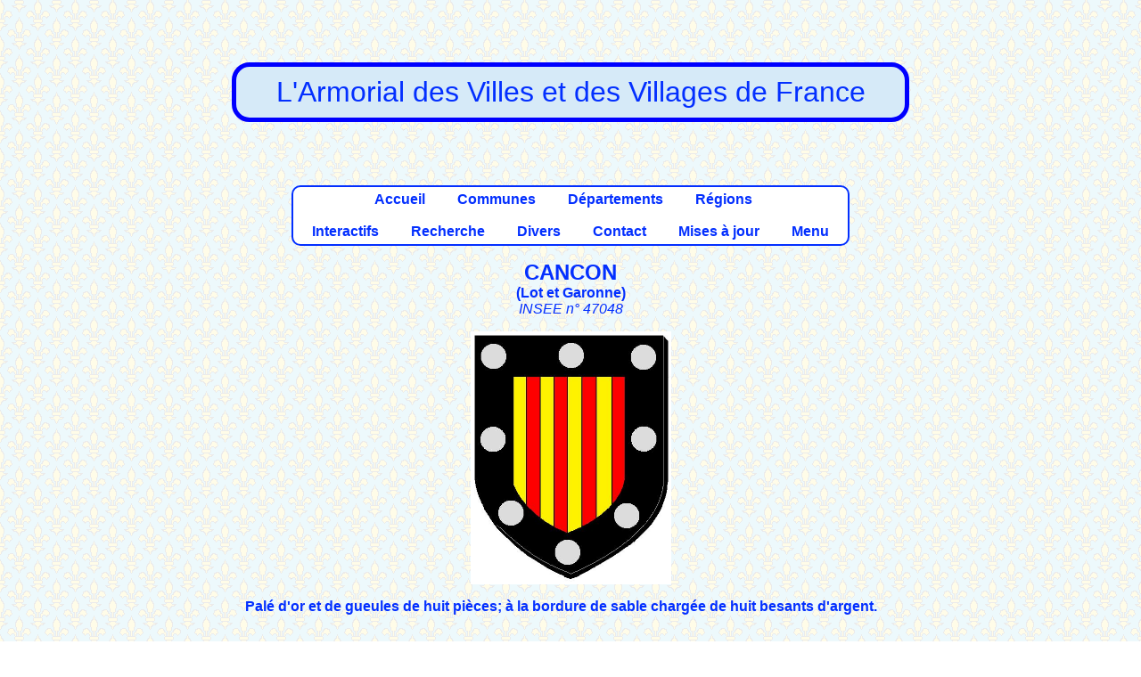

--- FILE ---
content_type: text/html; charset=UTF-8
request_url: https://armorialdefrance.fr/page_blason.php?ville=7200
body_size: 1779
content:
﻿<!DOCTYPE html>
<html lang="fr">
<head>
  <!-- Encodage -->
  <meta charset="UTF-8">

  <!-- Compatibilité IE -->
  <meta http-equiv="X-UA-Compatible" content="IE=edge">

  <!-- Responsive design -->
  <meta name="viewport" content="width=device-width, initial-scale=1.0">

  <!-- SEO -->
  <title>L'Armorial des villes et villages de France</title>
  <meta name="description" content="Découvrez les armoiries, blasons et symboles héraldiques des villes et villages de France. Une base unique pour l'histoire et la généalogie.">

  <!-- Réseaux sociaux (Open Graph + Twitter) -->
  <meta property="og:title" content="L'Armorial des villes et villages de France">
  <meta property="og:description" content="Découvrez les armoiries et blasons des communes françaises.">
  <meta property="og:type" content="website">
  <meta property="og:url" content="https://armorialdefrance.fr/">
  <meta property="og:image" content="https://armorialdefrance.fr/images/divers/armorial-preview.png">

  <meta name="twitter:card" content="summary_large_image">
  <meta name="twitter:title" content="Armorial de France">
  <meta name="twitter:description" content="Découvrez les armoiries et blasons des communes françaises.">
  <meta name="twitter:image" content="https://armorialdefrance.fr/images/divers/armorial-preview.png">

  <!-- Feuille de style avec cache-busting -->
  <link rel="stylesheet" href="style.css?v=1765886358">

  <!-- Favicon -->
  <link rel="icon" type="image/png" href="images/divers/blason.png">
  <link rel="icon" type="image/svg+xml" href="images/divers/blason.svg">
  <link rel="shortcut icon" href="images/divers/blason.ico">
  
  <!-- URL canonique -->
  <link rel="canonical" href="https://armorialdefrance.fr/accueil.php" />
  
</head>	
<body>
    ﻿<p class="center fs-xxlarge blue boite-titre">
	L'Armorial des Villes et des Villages de France<br>
</p>		
	<!--COMMUNE: blason et texte-->
<div id="corps">
	﻿<p class="center">
	<span class="boiteblanche bold center">
	<a href="accueil.php">Accueil</a>&emsp;
    &emsp;<a href="menu_communes.php">Communes</a>&emsp;
    &emsp;<a href="menu_departements.php">Départements</a>&emsp;
    &emsp;<a href="menu_regions.php">Régions</a>&emsp;<br><br>
    &emsp;<a href="menu_interactif.php">Interactifs</a>&emsp;
	&emsp;<a href="menu_recherche.php">Recherche</a>&emsp;
	&emsp;<a href="menu_divers.php">Divers</a>&emsp;
    &emsp;<a href="contact_page.php">Contact</a>&emsp;
	&emsp;<a href="menu_mises_a_jour.php">Mises à jour</a>&emsp;
    &emsp;<a href="new_menu.php">Menu</a>&emsp;
	</span>
</p>	<p class="center"> <span class="bold"><span class="fs-xlarge">CANCON</span><br> (<a href="https://armorialdefrance.fr/departement_communes.php?dept=47">Lot et Garonne</a>)<br></span><span class="italic">INSEE n° 47048
</span><br></p><p class="center"><img height="284" width="225"alt= "BLASON DE CANCON" src= "http://armorialdefrance.fr/images/blasons_c/CANCON-47.jpg" href= "http://armorialdefrance.fr/images/blasons_c/CANCON-47.jpg" /> </p><p class="justify"><b>Palé d'or et de gueules de huit pièces; à la bordure de sable chargée de huit besants d'argent.</b><br><p class="center bold fs-xxlarge">* * *</p><div class="left"><span class="bold underline">LIENS</span> (à titre indicatif)<br><br></div><ul><li><a href="http://www.cancon.fr/index.php?pages/Jumelage" onclick="window.open(this.href);return false">cancon.fr</a></li></ul><p class="center bold fs-xxlarge">* * *</p><p class="center bold underline">DOCUMENTS DIVERS</p><br><p class="center"><img src= "documents/ML/CANCON-47-01.JPG"><br>Charte de jumelage sur le site de la commune.</p><br><p class="center"><img src= "documents/PR/CANCON-47-02.JPG"><br>Article de presse <i><a href="http://www.ladepeche.fr/article/2017/07/04/2606087-des-armoiries-pour-cancon.html">La Dépêche du Midi</a></i> du 4 juillet 2017, <i>(site du journal)</i>.</p><br><p class="center"><img src= "documents/FP/CANCON-47-03.JPG"><br>Flamme postale, 1991.</p><p class="center bold fs-xxlarge">* * *</p><p><span class="italic underline bold">Sources:</span> SI</p><p><span class="italic underline bold">Mise(s) à jour:</span><br>05/07/2017 Ajout de deux documents.<br>24/04/2012 Création de la page.<br></p>	
</div>
       ﻿  <div id="pied_de_page"><p align="center">
		<a href="https://www.planethoster.net/">
		<img src="images/divers/planethoster.gif" alt="Hébergé par PlanetHoster">
		</a>  <a href="https://bsky.app/profile/armorial.bsky.social">
		<img src="images/divers/bluesky.gif" alt="Réseau social Bluesky">
		</a>
		</p><p>Les dessins des blasons sont exécutés par mes soins.<br />
		Les documents présentés proviennent, sauf indication contraire, de mes collections personnelles.<br />
		Toute utilisation dans un but commercial est interdite, sauf accord explicite de ma part.
		</p>
		<p align="center">
		<a href="http://www.copyrightdepot.com/cd61/00053865.htm">
		<img src="images/divers/copyright.jpg" alt="Copyright">
		</a></p>  <p>
		© 2025 Armorial de France — 
		Ce site n'utilise pas de cookies de suivi et ne collecte aucune donnée personnelle. 
		La navigation est sécurisée en HTTPS. 
		<a href="/politique-confidentialite.php">En savoir plus</a>
		</p></div>

</body>
</html>
